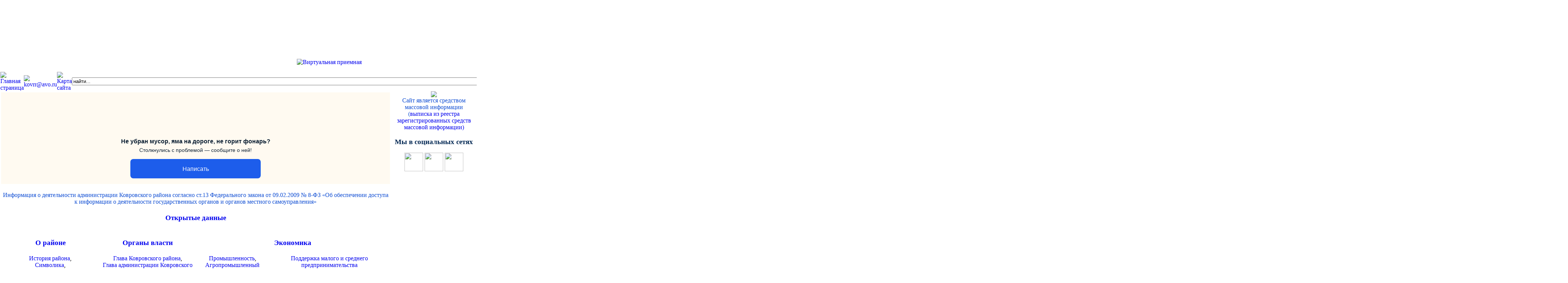

--- FILE ---
content_type: text/html; charset=utf-8
request_url: http://www.akrvo.ru/index.php?option=com_content&view=article&id=1760&Itemid=150
body_size: 59538
content:

<!DOCTYPE html PUBLIC "-//W3C//DTD XHTML 1.0 Transitional//EN" "http://www.w3.org/TR/xhtml1/DTD/xhtml1-transitional.dtd">
<html xmlns="http://www.w3.org/1999/xhtml" xml:lang="ru-ru" lang="ru-ru" >
<head>
  <meta http-equiv="content-type" content="text/html; charset=utf-8" />
  <meta name="robots" content="index, follow" />
  <meta name="keywords" content="joomla, Joomla" />
  <meta name="title" content="Нормативные документы,   регламентирующие работу с обращениями граждан   в администрации Ковровского района  " />
  <meta name="author" content="Administrator" />
  <meta name="description" content="Joomla! - the dynamic portal engine and content management system" />
  <meta name="generator" content="Joomla! 1.5 - Open Source Content Management" />
  <title>Нормативные документы,   регламентирующие работу с обращениями граждан   в администрации Ковровского района  </title>
  <link href="/templates/akrvo_main/favicon.ico" rel="shortcut icon" type="image/x-icon" />
  <link rel="stylesheet" href="http://www.akrvo.ru/plugins/content/mavikthumbnails/slimbox/css/slimbox.css" type="text/css" />
  <script type="text/javascript" src="/media/system/js/mootools.js"></script>
  <script type="text/javascript" src="/media/system/js/caption.js"></script>
  <script type="text/javascript" src="https://ajax.googleapis.com/ajax/libs/jquery/1.8/jquery.min.js"></script>
  <script type="text/javascript" src="http://www.akrvo.ru/plugins/content/mavikthumbnails/slimbox/js/slimbox.js"></script>

<meta name = "sputnik-verification" content = "xRRwuiA0V6Az2Sne"/>
<link rel="stylesheet" href="/templates/system/css/system.css" type="text/css" />
<link rel="stylesheet" href="/templates/system/css/general.css" type="text/css" />
<link rel="stylesheet" href="/templates/akrvo_main/css/template.css" type="text/css" />
<link rel="stylesheet" href="/templates/akrvo_main/css/mod_events_cal.css" type="text/css" />

<script src='https://pos.gosuslugi.ru/bin/script.min.js'></script> 
<script>Widget("https://pos.gosuslugi.ru/form", 221168)</script>

<meta charset="UTF-8">
    <meta name="viewport" content="width=device-width, initial-scale=1.0">
    <link rel="stylesheet" href="/banner-resources/banner.css">
    <title>banner pos-business</title>
    

<!-- U24 Lytebox Header Begin -->
<script type="text/javascript" language="javascript" src="http://www.akrvo.ru//plugins/system/u24/lytebox/3.22/lytebox.original.js"></script>
<link rel="stylesheet" href="http://www.akrvo.ru//plugins/system/u24/lytebox/3.22/lytebox.css" type="text/css" media="screen" />
<!-- U24 Lytebox Header End -->
</head>
<body>
<a name="up" id="up"></a>

<!--Начало Шапки-->
<TABLE width="100%" HEIGHT="245" class="header" border="0" cellspacing="0" cellpadding="0">
<div class="center" align="center">

<TR>

	<TD COLSPAN="5" WIDTH="229" HEIGHT="34" ><IMG SRC="templates/akrvo_main/images/1-1.jpg" WIDTH="229" HEIGHT="34" BORDER="0" ALT=""></TD>
	<TD colspan="4" HEIGHT="34" background="templates/akrvo_main/images/1-2.jpg">
       <TD WIDTH="230" HEIGHT="34" ><IMG SRC="templates/akrvo_main/images/1-3.jpg" WIDTH="230" HEIGHT="34" BORDER="0" ALT=""></TD>
</TR>

<TR>
	<TD COLSPAN="5" WIDTH="229" HEIGHT="74"><IMG SRC="templates/akrvo_main/images/2-1.jpg"  BORDER="0" ALT=""></TD>
	<TD colspan="4" background="templates/akrvo_main/images/2-3.jpg" align="center"><IMG SRC="templates/akrvo_main/images/2-2.jpg" WIDTH="512" HEIGHT="74" BORDER="0"  ALT="Администрация Ковровского района"></TD>
	<TD WIDTH="230" HEIGHT="74"><IMG SRC="templates/akrvo_main/images/2-4.jpg" WIDTH="230" HEIGHT="74" BORDER="0" ALT=""></TD>
</TR>

<TR>
<TD COLSPAN="5"><IMG SRC="templates/akrvo_main/images/3-1.jpg" WIDTH="229" HEIGHT="23" BORDER="0" ALT=""></TD>

<TD colspan="4" background="templates/akrvo_main/images/3-2.jpg"></TD>


<TD><IMG SRC="templates/akrvo_main/images/3-3.jpg" WIDTH="230" HEIGHT="23" BORDER="0" ALT=""></TD>
</TR>

<TR>
<TD COLSPAN="5"><IMG SRC="templates/akrvo_main/images/4-1.jpg" WIDTH="229" HEIGHT="67" BORDER="0" ALT=""></TD>
<td background="templates/akrvo_main/images/4-6.jpg"><IMG SRC="templates/akrvo_main/images/4-2.jpg" WIDTH="8" HEIGHT="67" BORDER="0" ALT=""></td>

<TD background="templates/akrvo_main/images/4-6.jpg" align="center"><a href="/index.php?option=com_content&amp;view=article&amp;id=54&amp;Itemid=150"><IMG SRC="templates/akrvo_main/images/4-3.jpg" WIDTH="172" HEIGHT="67" BORDER="0"  ALT="Виртуальная приемная"></a></TD>
<TD background="templates/akrvo_main/images/4-6.jpg" align="center"><a href="/index.php?option=com_content&amp;view=article&amp;id=47&amp;Itemid=150"><IMG SRC="templates/akrvo_main/images/4-4.jpg" WIDTH="171" HEIGHT="67" BORDER="0"  ALT="Куда обратиться, если"></a></TD>
<TD background="templates/akrvo_main/images/4-6.jpg" align="center"><a href="/index.php?option=com_content&amp;view=article&amp;id=98&amp;Itemid=150"><IMG SRC="templates/akrvo_main/images/4-5.jpg" WIDTH="170" HEIGHT="67" BORDER="0" ALT="Полезная информация"></a></TD>
<TD><IMG SRC="templates/akrvo_main/images/4-7.jpg" WIDTH="230" HEIGHT="67" BORDER="0" ALT=""></TD>
</TR>
</div>

<TR>
<TD WIDTH="44" HEIGHT="47"><IMG SRC="templates/akrvo_main/images/5-1main.jpg" WIDTH="44" HEIGHT="47" BORDER="0" ALT=""></TD>
<TD WIDTH="44" HEIGHT="47"><a href="http://akrvo.ru" target="_blank"><IMG SRC="templates/akrvo_main/images/5-2main.jpg" WIDTH="44" HEIGHT="47" BORDER="0" ALT="Главная страница"></a></TD>
<TD WIDTH="45" HEIGHT="47"><a href="mailto:kovrr@avo.ru" target="frame"><IMG SRC="templates/akrvo_main/images/5-3main.jpg" WIDTH="45" HEIGHT="47" BORDER="0" ALT="kovrr@avo.ru"></a></TD>
<TD WIDTH="45" HEIGHT="47"><a href="/index.php?option=com_xmap&amp;sitemap=1"><IMG SRC="templates/akrvo_main/images/5-4main.jpg" WIDTH="45" HEIGHT="47" BORDER="0" ALT="Карта сайта"></a></TD>
<TD WIDTH="51" HEIGHT="47"><IMG SRC="templates/akrvo_main/images/5-5main.jpg"  BORDER="0" ALT=""></TD>




<TD COLSPAN="4"><div class="center">		<form action="index.php" method="post">
	<div class="search">
		<input name="searchword" id="mod_search_searchword" maxlength="500" alt="Поиск" class="inputbox" type="text" size="500" value="найти..."  onblur="if(this.value=='') this.value='найти...';" onfocus="if(this.value=='найти...') this.value='';" />	</div>
	<input type="hidden" name="task"   value="search" />
	<input type="hidden" name="option" value="com_search" />
	<input type="hidden" name="Itemid" value="150" />
</form></div>
</TD>
<TD WIDTH="230" background="templates/akrvo_main/images/5-6.jpg"></TD>
</TR>
</table>







<table border="0" cellspacing="0" cellpadding="0">
<tr>

<td valign="top">
						<div id="maincolumn">
						<div id="maincolumn_full">
															<table class="nopad user1user2">
									<tr valign="top">
																					<td>
														<div class="moduletable_menu">
					<div align="center">

<script src='https://pos.gosuslugi.ru/bin/script.min.js'></script> 
<style>
#js-show-iframe-wrapper{position:relative;display:flex;align-items:center;justify-content:center;width:100%;min-width:293px;max-width:100%;background:linear-gradient(138.4deg,#38bafe 26.49%,#2d73bc 79.45%);color:#fff;cursor:pointer}#js-show-iframe-wrapper .pos-banner-fluid *{box-sizing:border-box}#js-show-iframe-wrapper .pos-banner-fluid .pos-banner-btn_2{display:block;width:240px;min-height:56px;font-size:18px;line-height:24px;cursor:pointer;background:#0d4cd3;color:#fff;border:none;border-radius:8px;outline:0}#js-show-iframe-wrapper .pos-banner-fluid .pos-banner-btn_2:hover{background:#1d5deb}#js-show-iframe-wrapper .pos-banner-fluid .pos-banner-btn_2:focus{background:#2a63ad}#js-show-iframe-wrapper .pos-banner-fluid .pos-banner-btn_2:active{background:#2a63ad}@-webkit-keyframes fadeInFromNone{0%{display:none;opacity:0}1%{display:block;opacity:0}100%{display:block;opacity:1}}@keyframes fadeInFromNone{0%{display:none;opacity:0}1%{display:block;opacity:0}100%{display:block;opacity:1}}@font-face{font-family:LatoWebLight;src:url(https://pos.gosuslugi.ru/bin/fonts/Lato/fonts/Lato-Light.woff2) format("woff2"),url(https://pos.gosuslugi.ru/bin/fonts/Lato/fonts/Lato-Light.woff) format("woff"),url(https://pos.gosuslugi.ru/bin/fonts/Lato/fonts/Lato-Light.ttf) format("truetype");font-style:normal;font-weight:400}@font-face{font-family:LatoWeb;src:url(https://pos.gosuslugi.ru/bin/fonts/Lato/fonts/Lato-Regular.woff2) format("woff2"),url(https://pos.gosuslugi.ru/bin/fonts/Lato/fonts/Lato-Regular.woff) format("woff"),url(https://pos.gosuslugi.ru/bin/fonts/Lato/fonts/Lato-Regular.ttf) format("truetype");font-style:normal;font-weight:400}@font-face{font-family:LatoWebBold;src:url(https://pos.gosuslugi.ru/bin/fonts/Lato/fonts/Lato-Bold.woff2) format("woff2"),url(https://pos.gosuslugi.ru/bin/fonts/Lato/fonts/Lato-Bold.woff) format("woff"),url(https://pos.gosuslugi.ru/bin/fonts/Lato/fonts/Lato-Bold.ttf) format("truetype");font-style:normal;font-weight:400}@font-face{font-family:RobotoWebLight;src:url(https://pos.gosuslugi.ru/bin/fonts/Roboto/Roboto-Light.woff2) format("woff2"),url(https://pos.gosuslugi.ru/bin/fonts/Roboto/Roboto-Light.woff) format("woff"),url(https://pos.gosuslugi.ru/bin/fonts/Roboto/Roboto-Light.ttf) format("truetype");font-style:normal;font-weight:400}@font-face{font-family:RobotoWebRegular;src:url(https://pos.gosuslugi.ru/bin/fonts/Roboto/Roboto-Regular.woff2) format("woff2"),url(https://pos.gosuslugi.ru/bin/fonts/Roboto/Roboto-Regular.woff) format("woff"),url(https://pos.gosuslugi.ru/bin/fonts/Roboto/Roboto-Regular.ttf) format("truetype");font-style:normal;font-weight:400}@font-face{font-family:RobotoWebBold;src:url(https://pos.gosuslugi.ru/bin/fonts/Roboto/Roboto-Bold.woff2) format("woff2"),url(https://pos.gosuslugi.ru/bin/fonts/Roboto/Roboto-Bold.woff) format("woff"),url(https://pos.gosuslugi.ru/bin/fonts/Roboto/Roboto-Bold.ttf) format("truetype");font-style:normal;font-weight:400}@font-face{font-family:ScadaWebRegular;src:url(https://pos.gosuslugi.ru/bin/fonts/Scada/Scada-Regular.woff2) format("woff2"),url(https://pos.gosuslugi.ru/bin/fonts/Scada/Scada-Regular.woff) format("woff"),url(https://pos.gosuslugi.ru/bin/fonts/Scada/Scada-Regular.ttf) format("truetype");font-style:normal;font-weight:400}@font-face{font-family:ScadaWebBold;src:url(https://pos.gosuslugi.ru/bin/fonts/Scada/Scada-Bold.woff2) format("woff2"),url(https://pos.gosuslugi.ru/bin/fonts/Scada/Scada-Bold.woff) format("woff"),url(https://pos.gosuslugi.ru/bin/fonts/Scada/Scada-Bold.ttf) format("truetype");font-style:normal;font-weight:400}
</style>

<style>
#js-show-iframe-wrapper{background:#fffaf1}#js-show-iframe-wrapper .pos-banner-fluid .pos-banner-btn_2{width:var(--pos-banner-fluid-3__button-width);min-height:var(--pos-banner-fluid-3__button-min-height);background:#1d5deb;font-size:var(--pos-banner-fluid-3__button-font-size);font-family:RobotoWeb,sans-serif;font-weight:400;padding:0;line-height:1.2}#js-show-iframe-wrapper .bf-3{position:relative;display:grid;grid-template-columns:var(--pos-banner-fluid-3__grid-template-columns);grid-template-rows:var(--pos-banner-fluid-3__grid-template-rows);width:100%;max-width:var(--pos-banner-fluid-3__max-width);box-sizing:border-box}#js-show-iframe-wrapper .bf-3__decor{background:var(--pos-banner-fluid-3__bg-url) var(--pos-banner-fluid-3__bg-position) no-repeat;background-size:var(--pos-banner-fluid-3__bg-size)}#js-show-iframe-wrapper .bf-3__content{display:flex;align-items:center;flex-direction:var(--pos-banner-fluid-3__content-flex-direction);padding:var(--pos-banner-fluid-3__content-padding)}#js-show-iframe-wrapper .bf-3__description{display:flex;flex-direction:column;margin:var(--pos-banner-fluid-3__description-margin)}#js-show-iframe-wrapper .bf-3__text{margin:var(--pos-banner-fluid-3__text-margin);font-size:var(--pos-banner-fluid-3__text-font-size);line-height:1.2;font-family:ScadaWeb,sans-serif;font-weight:700;color:#0b1f33}#js-show-iframe-wrapper .bf-3__text_small{margin-bottom:0;font-size:var(--pos-banner-fluid-3__text-small-size);line-height:1.2;font-family:RobotoWeb,sans-serif;font-weight:400}#js-show-iframe-wrapper .bf-3__btn-wrap{width:var(--pos-banner-fluid-3__button-wrap-width);max-width:var(--pos-banner-fluid-3__button-wrap-max-width)}
</style >
<div id='js-show-iframe-wrapper'>
  <div class='pos-banner-fluid bf-3'>
    <div class='bf-3__decor'></div >

    <div class='bf-3__content'>

      <div class='bf-3__description'>
          <span class='bf-3__text'>
            Не убран мусор, яма на дороге, не горит фонарь?
          </span >
        <span class='bf-3__text bf-3__text_small'>
            Столкнулись с проблемой&nbsp;— сообщите о ней!
          </span >
      </div >

      <div class='bf-3__btn-wrap'>
        <!-- pos-banner-btn_2 не удалять; другие классы не добавлять -->
        <button
          class='pos-banner-btn_2'
          type='button'
        >Написать
        </button >
      </div >

    </div >

  </div >
</div >
<script>

(function(){
  "use strict";function ownKeys(e,t){var n=Object.keys(e);if(Object.getOwnPropertySymbols){var r=Object.getOwnPropertySymbols(e);if(t)r=r.filter(function(t){return Object.getOwnPropertyDescriptor(e,t).enumerable});n.push.apply(n,r)}return n}function _objectSpread(e){for(var t=1;t<arguments.length;t++){var n=null!=arguments[t]?arguments[t]:{};if(t%2)ownKeys(Object(n),true).forEach(function(t){_defineProperty(e,t,n[t])});else if(Object.getOwnPropertyDescriptors)Object.defineProperties(e,Object.getOwnPropertyDescriptors(n));else ownKeys(Object(n)).forEach(function(t){Object.defineProperty(e,t,Object.getOwnPropertyDescriptor(n,t))})}return e}function _defineProperty(e,t,n){if(t in e)Object.defineProperty(e,t,{value:n,enumerable:true,configurable:true,writable:true});else e[t]=n;return e}var POS_PREFIX_3="--pos-banner-fluid-3__",posOptionsInitialBanner3={"grid-template-columns":"100%","grid-template-rows":"110px auto","max-width":"100%","description-margin":"0 0 16px 0","text-font-size":"16px","text-small-size":"14px","text-margin":"0 0 6px 0","button-font-size":"16px","button-width":"100%","button-min-height":"52px","button-wrap-width":"100%","button-wrap-max-width":"350px","bg-url":"url('https://pos.gosuslugi.ru/bin/banner-fluid/3/banner-fluid-bg-3-small.svg')","bg-size":"contain","bg-position":"center","content-padding":"12px 20px 15px 20px","content-flex-direction":"column"},setStyles=function(e,t){var n=arguments.length>2&&void 0!==arguments[2]?arguments[2]:POS_PREFIX_3;Object.keys(e).forEach(function(r){t.style.setProperty(n+r,e[r])})},removeStyles=function(e,t){var n=arguments.length>2&&void 0!==arguments[2]?arguments[2]:POS_PREFIX_3;Object.keys(e).forEach(function(e){t.style.removeProperty(n+e)})};function changePosBannerOnResize(){var e=document.documentElement,t=_objectSpread({},posOptionsInitialBanner3),n=document.getElementById("js-show-iframe-wrapper"),r=n?n.offsetWidth:document.body.offsetWidth;if(r>623)t["grid-template-columns"]="205px 1fr",t["grid-template-rows"]="100%",t["max-width"]="720px",t["bg-size"]="cover",t["bg-position"]="right center",t["content-padding"]="14px 17px 14px 18px",t["content-flex-direction"]="row",t["description-margin"]="0 23px 0 0",t["text-margin"]="0 0 8px 0",t["button-width"]="152px",t["button-wrap-width"]="auto",t["button-wrap-max-width"]="auto";if(r>965)t["grid-template-columns"]="302px 1fr",t["max-width"]="965px",t["content-padding"]="32px 38px 32px 54px",t["description-margin"]="0 34px 0 0",t["text-font-size"]="20px",t["text-small-size"]="16px",t["button-width"]="152px",t["button-min-height"]="52px";setStyles(t,e)}changePosBannerOnResize(),window.addEventListener("resize",changePosBannerOnResize),window.onunload=function(){var e=document.documentElement,t=_objectSpread({},posOptionsInitialBanner3);window.removeEventListener("resize",changePosBannerOnResize),removeStyles(t,e)};
})()
</script>
<script>Widget("https://pos.gosuslugi.ru/form", 221168)</script>



</div>

<table style="width: 100%;" border="0">
<tbody>
<tr align="center">
<td colspan="4">
<br/>
<a href="/index.php?option=com_content&amp;view=article&amp;id=372&amp;Itemid=150"><font color="#0d4cd3">Информация о деятельности администрации Ковровского района согласно ст.13 Федерального закона от 09.02.2009 № 8-ФЗ «Об обеспечении доступа к информации о деятельности государственных органов и органов местного самоуправления»</font></a></td>
</tr>
<tr align="center" valign="middle">
<td colspan="4">
<h3><a href="/index.php?option=com_content&amp;view=article&amp;id=2893&amp;Itemid=150">Открытые данные</a></h3>
</td>
</tr>
<tr>
<td></td>
<td></td>
<td></td>
<td></td>
</tr>
<tr align="center" valign="middle">
<td>
<h3><a href="/index.php?option=com_content&amp;view=article&amp;id=1&amp;Itemid=150">О районе</a></h3>
</td>
<td width="25%" align="center" valign="middle">
<h3><a href="/index.php?option=com_content&amp;view=article&amp;id=51&amp;Itemid=150">Органы власти</a></h3>
</td>
<td colspan="2" width="50%">
<h3><a href="/index.php?option=com_content&amp;view=article&amp;id=111&amp;Itemid=150">Экономика</a></h3>
</td>
</tr>
<tr align="center" valign="top">
<td><a href="/index.php?option=com_content&amp;view=article&amp;id=11&amp;Itemid=150">История района</a>,  <br /> <a href="/index.php?option=com_content&amp;view=article&amp;id=2&amp;Itemid=150">Символика</a>,  

<br /><a href="/index.php?option=com_content&amp;view=article&amp;id=22101&amp;Itemid=150">Герои Советского Союза, Герои Социалистического труда</a>,

<br /><a href="/index.php?option=com_content&amp;view=article&amp;id=6214&amp;Itemid=150">Экологическая характеристика и природопользование</a>,  
<br /> <a href="/index.php?option=com_content&amp;view=article&amp;id=79&amp;Itemid=150">Достопримечательности</a></td>
<td><a href="/index.php?option=com_content&amp;view=article&amp;id=5668&amp;Itemid=150">Глава Ковровского района</a>,
<br /> <a href="/index.php?option=com_content&amp;view=article&amp;id=12&amp;Itemid=150">Глава администрации Ковровского района</a>,   
<br /><a href="/index.php?option=com_content&amp;view=article&amp;id=13&amp;Itemid=150">Структурные подразделения</a>,  
<br /> <a href="/index.php?option=com_content&amp;view=article&amp;id=411&amp;Itemid=150">Совет народных депутатов</a>,  
<br /><a href="/index.php?option=com_content&amp;view=article&amp;id=31&amp;Itemid=150">Муниципальные предприятия и учреждения</a>,  
<br /> <a href="/index.php?option=com_content&amp;view=article&amp;id=100&amp;Itemid=150">Сельские и городские поселения</a>
<br /> <a href="/index.php?option=com_content&amp;view=article&amp;id=34709&amp;Itemid=150">Общественная палата Ковровского района</a></td>
<td><a href="/index.php?option=com_content&amp;view=article&amp;id=112&amp;Itemid=150">Промышленность</a>,  
<br /> <a href="/index.php?option=com_content&amp;view=article&amp;id=32&amp;Itemid=150">Агропромышленный комплекс</a>,  
<br /> <a href="/index.php?option=com_content&amp;view=article&amp;id=115&amp;Itemid=150"> Строительный комплекс</a>,  
<br /> <a href="/index.php?option=com_content&amp;view=article&amp;id=33&amp;Itemid=150">ЖКХ</a>,  
<br /> <a href="/index.php?option=com_content&amp;view=article&amp;id=90&amp;Itemid=150">Дорожное хозяйство</a>,  
<br /> <a href="/index.php?option=com_content&amp;view=article&amp;id=11549&amp;Itemid=150">Транспорт</a>, 
<br /> <a href="/index.php?option=com_content&amp;view=article&amp;id=97&amp;Itemid=150">Газификация</a>,</td>
<td>
<a href="/index.php?option=com_content&amp;view=article&amp;id=165&amp;Itemid=150">Поддержка малого и среднего предпринимательства</a>
<br /> <a href="/index.php?option=com_content&amp;view=article&amp;id=35&amp;Itemid=150">Потребительский рынок</a>  
<br /> <a href="/index.php?option=com_content&amp;view=article&amp;id=37&amp;Itemid=150">Доступное жилье</a>  
<br /> <a href="/index.php?option=com_content&amp;view=article&amp;id=113&amp;Itemid=150">Поддержка инвестора</a>  
<br /> <a href="/index.php?option=com_content&amp;view=article&amp;id=114&amp;Itemid=150">Предприятия района</a> 
<br /> <a href="/index.php?option=com_content&amp;view=article&amp;id=1499&amp;Itemid=150">Стратегия развития района </a> 
<br /> <a href="/index.php?option=com_content&amp;view=article&amp;id=2510&amp;Itemid=150">Градостроительная деятельность</a></td>
</tr>
<tr>
<td></td>
<td></td>
<td></td>
<td></td>
</tr>
<tr align="center" valign="middle">
<td>
<h3><a href="/index.php?option=com_content&amp;view=article&amp;id=61&amp;Itemid=150">Культура,<br /> молодежная политика,<br /> туризм</a></h3>
</td>
<td>
<h3><a href="/index.php?option=com_content&amp;view=article&amp;id=340&amp;Itemid=150">Образование</a></h3>
<!-- <br /><a href="http://obrkovrr.ru/mat-367.html">Горячая линия по организации начала нового 2024-2025 учебного года</a> --> </td>
<td>
<h3><a href="/index.php?option=com_content&amp;view=article&amp;id=69&amp;Itemid=150">Здравоохранение</a></h3>
<a href="/index.php?option=com_content&amp;view=article&amp;id=70&amp;Itemid=150">Учреждения здравоохранения</a><br />
<a href="/index.php?option=com_content&amp;view=article&amp;id=35160&amp;Itemid=150">Доступная среда</a><br /></td>
<td>
<h3><a href="/index.php?option=com_content&amp;view=article&amp;id=66&amp;Itemid=150">Спорт </a></h3>
<a href="/index.php?option=com_content&amp;view=article&amp;id=68&amp;Itemid=150">Спортивные учреждения</a></td>
</tr>
</tbody>
</table>
<p> </p>
<table style="width: 100%;" border="0">
<tbody>
<tr>
<td width="25%" align="center" valign="middle">
<h3><a href="/images/stories/plan/plan.pdf" target="_blank">Мероприятия</a></h3>
</td>
<td align="center">
<h3><a href="/index.php?option=com_content&amp;view=article&amp;id=2273&amp;Itemid=150">Официальные документы</a></h3>
<h3><a href="/index.php?option=com_content&amp;view=article&amp;id=23414&amp;Itemid=150">Официальные документы сельских и городского поселения</a></h3>
</td>
<td width="25%" align="center" valign="middle">
<h3><a href="/index.php?option=com_content&amp;view=article&amp;id=4165&amp;Itemid=150">Муниципальные закупки</a></h3>
<h3><a href="/index.php?option=com_content&amp;view=article&amp;id=27048&amp;Itemid=150">Муниципальный контроль</a></h3>
</td>
</tr>
<tr>
<td></td>
<td align="center"><a href="/images/stories/ustav_04.docx">Устав Ковровского района Владимирской области</a> <br /><a href="/index.php?option=com_content&amp;view=article&amp;id=15267&amp;Itemid=150">Официальный информационный бюллетень "Вестник Ковровского района"<br />(сетевое издание)</a></td>
<td></td>
</tr>
<tr>
<td align="center">
<h3><a href="/index.php?option=com_content&amp;view=article&amp;id=8877&amp;Itemid=150">Антитеррористическая комиссия</a></h3>
<h3><a href="/index.php?option=com_content&amp;view=article&amp;id=11229&amp;Itemid=150">Антинаркотическая комиссия</a></h3>
</td>
<td align="center"><a href="/index.php?option=com_content&amp;view=article&amp;id=370&amp;Itemid=150">Проекты нормативно-правовых актов</a></td>
<td width="25%" align="center" valign="middle">
<h3><a href="/index.php?option=com_content&amp;view=article&amp;id=1212&amp;Itemid=150">Муниципальные услуги</a></h3>
</td>
</tr>
<tr>
<td></td>
<td align="center"></td>
<td></td>
</tr>
<tr>
<td align="center">
<h3><a href="/index.php?option=com_content&amp;view=article&amp;id=269&amp;Itemid=150">Гражданская оборона,<br />защита населения от ЧС</a></h3>
<p style="text-align: center;"><a href="/index.php?option=com_content&amp;view=article&amp;id=3307&amp;Itemid=150">Оперативная информация для населения!</a></p>
</td>
<td align="center">
<h3><a href="/index.php?option=com_content&amp;view=article&amp;id=902&amp;Itemid=150">Земля, имущество, реклама, концессия </a></h3>
<br />
<h3><a href="/index.php?option=com_content&amp;view=article&amp;id=46&amp;Itemid=150">Программы</a></h3>
</td>
<td width="25%" align="center" valign="middle">
<h3><a href="/index.php?option=com_content&amp;view=article&amp;id=643&amp;Itemid=150">Муниципальные задания</a></h3>
</br>
<h3><a href="/index.php?option=com_content&amp;view=article&amp;id=26827&amp;Itemid=150">Целевое обучение</a></h3>
</td>
</tr>
</tbody>
</table>		</div>
	
											</td>
										
																													</tr>
								</table>


<!-- <div class="para" style="margin-bottom: 12px;">
<p align="right"><a href="/index.php?option=com_content&amp;view=article&amp;id=26827&amp;Itemid=150" target="blank" style="font-size: 1.6em;color: #135cae;float: left;">Целевое обучение</a>
<p align="right"><a href="/index.php?option=com_content&amp;view=article&amp;id=0&amp;Itemid=150" target="blank" style="font-size: 1.6em;color: #135cae;">Противодействие коррупции</a>
</div> -->


<!--
<TABLE width="100%" border="0" cellspacing="0" cellpadding="0">
<TR>
	<TD WIDTH="200px" HEIGHT="117px"><IMG SRC="templates/akrvo_main/imagesc/ves.png" WIDTH="200px" HEIGHT="117px" BORDER="0" ALT=""></TD>
	
</TR>
</TABLE>

  -->






<TABLE width="100%" border="0" cellspacing="0" cellpadding="0">
<TR>
	<TD WIDTH="32" HEIGHT="36"><IMG SRC="templates/akrvo_main/imagesc/1.jpg" WIDTH="32" HEIGHT="36" BORDER="0" ALT=""></TD>
	<TD width="67%" background="templates/akrvo_main/imagesc/3.jpg" align="center"><IMG SRC="templates/akrvo_main/imagesc/2.jpg" WIDTH="169" HEIGHT="36" BORDER="0" ALT=""></TD>
	<TD width="33%"  background="templates/akrvo_main/imagesc/3.jpg" align="center"><IMG SRC="templates/akrvo_main/imagesc/4.jpg" WIDTH="156" HEIGHT="36" BORDER="0" ALT=""></TD>
	<td WIDTH="36" HEIGHT="36"><IMG SRC="templates/akrvo_main/imagesc/5.jpg" WIDTH="36" HEIGHT="36" BORDER="0" ALT=""></td>
</TR>
</TABLE>
<table border="0" class="user4"><tr valign="top"><td>

								<!--<div id="maindivider"></div>
								<div>&nbsp;</div>-->
							
							
										
<table class="contentpaneopen">

<tr>
	<td valign="top" class="createdate">
		02.05.2012 07:57	</td>
</tr>


<tr>
<td valign="top">
<h3>Нормативные документы, </br>
регламентирующие работу с обращениями граждан </br>
в администрации Ковровского района</h3>
<div align="justify">
<p>1. <a href="/index.php?option=com_content&amp;view=article&amp;id=1761&amp;Itemid=150">Федеральный закон от 2 мая 2006 года № 59-ФЗ «О порядке рассмотрения обращений граждан Российской Федерации» (в редакции федеральных законов от 29.06.2010 № 126-ФЗ и от 27.07.2010 № 227-ФЗ).</a>
<p>2. <a href="/index.php?option=com_content&amp;view=article&amp;id=1762&amp;Itemid=150">Федеральный закон от 11.07.2011 № 199-ФЗ «О внесении изменений в Кодекс Российской Федерации об административных правонарушений» (в редакции Федерального закона от 11.07.2011 « 199-ФЗ»).</a>
<p>3. <a href="/index.php?option=com_content&amp;view=article&amp;id=1763&amp;Itemid=150">Федеральный закон от 27 июля 2006 года № 152-ФЗ «О персональных данных» (в редакции Федерального закона от 25.07.2011 № 261-ФЗ»).</a>
<p>4. <a href="/index.php?option=com_content&amp;view=article&amp;id=1764&amp;Itemid=150">Федеральный закон от 09.02.2009 № 8-ФЗ «Об обеспечении доступа к информации о деятельности государственных органов и органов местного самоуправления».</a>
<p>5. <a href="/images/stories/2024/221.pdf" target="blank">Постановление администрации Ковровского района от 04.06.2020г. №221 "Об утверждении инструкции по работе с документами в администрации Ковровского района"</a>



</div></td>
</tr>

<tr>
	<td class="modifydate">
		Обновлено 27.09.2024 10:10	</td>
</tr>
</table>
<span class="article_separator">&nbsp;</span>

										<!-- Архив событий-->

</td><td class="article_column column_separator">

<!--Новое на сайте-->

</td></tr></table>
										
									
</td><td class="rbok" WIDTH="230" valign="top" background="templates/akrvo_main/images/bok.jpg">
																	
													<div class="moduletable">
					<div style="text-align: center;">
<a href="http://www.akrvo.ru/?template=accessibility"> <img src="/images/blind.png" width="200px" border="0"/></a></div>		</div>
			<div class="moduletable">
					<div style="text-align: center;">

<font color="#0d4cd3">Сайт является средством массовой информации</br>
(<a href="/images/stories/smi.pdf" target="_blank">выписка из реестра зарегистрированных средств массовой информации)</a></font>
</div>		</div>
			<div class="moduletable">
					<div style="text-align: center;">

<h3><font color="#012753">Мы в социальных сетях</font></h3>

<a href="https://vk.com/club196982993"><img src="/images/vk.png" width="50px" height="50px" border="0" /></a>

<a href="https://ok.ru/group57774340374623"><img src="/images/ok.png" width="50px" height="50px" border="0" /></a>

<a href="https://www.youtube.com/channel/UCrvGgJqXf9Qo-K-FKTkm0FQ"><img src="/images/you.png" width="50px" height="50px" border="0" /></a>

</div>		</div>
			<div class="moduletable">
					<div align="center">
<iframe id="widgetPosId" src="https://pos.gosuslugi.ru/og/widgets/view?type=[10,20,30,40,50,80,90,100,110]&amp;fontFamily=Arial&amp;maxPage=5&amp;maxElement=5&amp;updateFrequency=2000&amp;widgetTheme=0&amp;widgetFrameStyle=vertical&amp;level=20&amp;region_id=17&amp;startTitleColor=000000&amp;startTextColor=666666&amp;startTextBtnColor=FFFFFF&amp;startBtnBgColor=0063B0&amp;widgetBorderColor=e3e8ee&amp;widgetBorderOldPageColor=e3e8ee&amp;logoColor=ffffff&amp;phoneHeaderColor=0B40B3&amp;fillSvgHeadColor=ffffff&amp;backgroundColor=ffffff&amp;typeBgColor=F2F8FC&amp;selectColor=2c8ecc&amp;hoverSelectColor=116ca6&amp;itemColor=354052&amp;hoverItemColor=2c8ecc&amp;backgroundItemColor=f9f9fa&amp;paginationColor=000000&amp;backgroundPaginationColor=2862AC&amp;hoverPaginationColor=2862AC&amp;deviderColor=e3e8ee&amp;logoFs=16&amp;selectFs=20&amp;itemFs=14&amp;paginationFs=15&amp;widgetBorderFs=1&amp;startTitleFs=38&amp;startTextFs=18&amp;startTextBtnFs=16&amp;orgActivity=" width="200px" height="577px" style="border:none"></iframe>
</div>		</div>
			<div class="moduletable">
					<style type="text/css">  
.ramka_nko { 
border: 1px solid #b1b0b0;  
width:200px; 
} 
</style>

<div style="text-align: center;">
<a href="https://komissariat.avo.ru/sluzba-po-kontraktu-v-vooruzennyh-silah-rossijskoj-federacii" target="blank"> 
<img class="ramka_nko" src="/images/stories/2023_05/16na9.jpg" width="200px" height="125px"  border="0" /></a></div>		</div>
			<div class="moduletable">
					<style type="text/css">   
.ramka_gaz { 
border: 1px solid #b1b0b0;  
width:200px; 

}
</style>

<div style="text-align: center;">
<a href="https://opros.avo.ru" target="blank"> 
<img class="ramka_gaz" src="/images/stories/2024/oprosiavo1.png" width="200px" border="0" /></a></div>		</div>
			<div class="moduletable">
					<div style="text-align: center;">
<a href="/index.php?option=com_content&view=article&id=35336"><img src="/images/stories/upoln/upoln1.png" width="200px"></a></div>		</div>
			<div class="moduletable">
					<style type="text/css">   
.ramka_vestnik { 
border: 1px solid #b1b0b0;  
width:200px; 

}
</style>

<div style="text-align: center;">
<a href="https://gkovo.ru/" target="_blank"> 
<img class="ramka_vestnik" src="/images/stories/gkovo_ru.png" width="200px" border="0" /></a></div>		</div>
			<div class="moduletable">
					<style type="text/css">   
.ramka_gaz { 
border: 1px solid #b1b0b0;  
width:200px; 

}
</style>

<div style="text-align: center;">
<a href="/index.php?option=com_content&amp;view=article&amp;id=29378&amp;Itemid=150">
<img class="ramka_gaz" src="/images/stories/2022_13/ub.png" width="200px" border="0" /></a></div>		</div>
			<div class="moduletable">
					<style type="text/css">   
.ramka_gaz { 
border: 1px solid #b1b0b0;  
width:200px; 

}
</style>

<div style="text-align: center;">
<a href="https://apps.rustore.ru/app/ru.gosuslugi.pos" target="blank">
<img class="ramka_gaz" src="/images/stories/2024/34346546.jpg" width="200px" border="0" /></a></div>		</div>
			<div class="moduletable">
					<style type="text/css">   
.ramka_gaz { 
border: 1px solid #b1b0b0;  
width:200px; 

}
</style>

<div style="text-align: center;">
<a href="/index.php?option=com_content&amp;view=article&amp;id=29319&amp;Itemid=150"> 
<img class="ramka_gaz" src="/images/stories/2022_13/mszu.png" width="200px" border="0" /></a></div>		</div>
			<div class="moduletable">
					<style type="text/css">   
.ramka_vestnik { 
border: 1px solid #b1b0b0;  
width:200px; 

}
</style>

<div style="text-align: center;">
<a href="/index.php?option=com_content&amp;view=article&amp;id=15267&amp;Itemid=150"> 
<img class="ramka_vestnik" src="/images/stories/vestnik.jpg" width="200px" border="0" /></a></div>		</div>
			<div class="moduletable">
					<style type="text/css">   
.ramka_gaz { 
border: 1px solid #b1b0b0;  
width:200px; 

}
</style>

<div style="text-align: center;">
<a href="/index.php?option=com_content&amp;view=article&amp;id=97&amp;Itemid=150"> 
<img class="ramka_gaz" src="/images/gaz.jpg" width="200px" border="0" /></a></div>		</div>
			<div class="moduletable">
					<style type="text/css">   
.ramka_vestnik { 
border: 1px solid #b1b0b0;  
width:200px; 

}
</style>

<div style="text-align: center;">
<a href="/index.php?option=com_content&amp;view=article&amp;id=28668&amp;Itemid=150"> 
<img class="ramka_vestnik" src="/images/stories/urpom.png" width="200px" border="0" /></a></div>		</div>
			<div class="moduletable">
					<style type="text/css">  
.ramka_mi { 
border: 1px solid #b1b0b0;  
width:200px; 
} 
</style>

<div style="text-align: center;">
<a href="https://gossluzhba.gov.ru/" target="_blank"> 
<img class="ramka_mi" src="/images/stories/dgfh.jpg" width="200px" height="98px"  border="0" /></a></div>		</div>
			<div class="moduletable">
					<style>  .ramka_biznes { 
border: 1px solid #b1b0b0;   width:200px;   
} </style>
<div style="text-align: center;"><a href="https://мойбизнес-33.рф" target="_blank"> <img class="ramka_biznes" src="/images/stories/biznes.jpg" border="0" width="200px" /></a></div>		</div>
			<div class="moduletable">
					<style type="text/css">   
.ramka_korona_00 { 
border: 1px solid #b1b0b0;  
width:200px; 

}
</style>

<div style="text-align: center;">
<a href="/index.php?option=com_content&view=article&id=34362"> 
<img class="ramka_korona_00" src="/images/stories/korona000.jpg" width="200px" border="0" /></a></div>		</div>
			<div class="moduletable">
					<style type="text/css">   
.ramka_vakansii { 
border: 1px solid #b1b0b0;  
width:200px; 

}
</style>

<div style="text-align: center;">
<a href="/index.php?option=com_content&amp;view=article&amp;id=24440&amp;Itemid=150"> 
<img class="ramka_vakansii" src="/images/stories/vakansii.jpg" width="200px" border="0" /></a></div>		</div>
			<div class="moduletable">
					<style type="text/css">   
.ramka_dorogi { 
border: 1px solid #b1b0b0;  
width:200px; 

}
</style>

<div style="text-align: center;">
<a href="/index.php?option=com_content&amp;view=article&amp;id=25546&amp;Itemid=150"> 
<img class="ramka_dorogi" src="/images/stories/dorogi_2.jpg" width="200px" border="0" /></a></div>		</div>
			<div class="moduletable">
					<style type="text/css">   
.ramka_pismo { 
border: 1px solid #b1b0b0;  
width:200px; 

}
</style>

<div style="text-align: center;">
<a href="/index.php?option=com_content&amp;view=article&amp;id=26688&amp;Itemid=150"> 
<img class="ramka_pismo" src="/images/stories/pismo.jpg" width="200px" border="0" /></a></div>		</div>
			<div class="moduletable">
					<style type="text/css">   
.ramka_gosuslugi {
border: 1px solid #b1b0b0; 
width:200px; 
}

</style>

<div align="center">
<a href="/index.php?option=com_content&amp;view=article&amp;id=24454&amp;Itemid=150">
<img src="/images/stories/gosuslugi_00.jpg" width="200px" class="ramka_gosuslugi" border="0" /></a></div>		</div>
			<div class="moduletable">
					<style type="text/css">   
.ramka_uk { 
border: 1px solid #b1b0b0;  
width:200px; 
height:100px;
}
</style>

<div style="text-align: center;">
<a href="/index.php?option=com_content&amp;view=article&amp;id=17979&amp;Itemid=150"> 
<img class="ramka_uk" src="/images/stories/naz_proekt.jpg" width="200px" height="100px" border="0" /></a></div>		</div>
			<div class="moduletable">
					<style type="text/css">   
.ramka_pochetnye { 
border: 1px solid #b1b0b0;  
width:200px; 
height:100px;
}
</style>

<div style="text-align: center;">
<a href="/index.php?option=com_content&amp;view=article&amp;id=3761&amp;Itemid=150"> 
<img class="ramka_pochetnye" src="/images/stories/pochetnye.jpg" width="200px" height="100px" border="0" /></a></div>		</div>
			<div class="moduletable">
					<style>  .ramka_dep_yustitsij { 
border: 1px solid #b1b0b0;   width:200px;   
} </style>
<div style="text-align: center;"><a href="/index.php?option=com_content&amp;view=article&amp;id=28616&amp;Itemid=150"> <img class="ramka_dep_yustitsij" src="/images/stories/dep_yustitsij.jpg" border="0" width="200px" /></a></div>		</div>
			<div class="moduletable">
					<style type="text/css">  

.ramka8 {

border: 1px solid #b1b0b0; 

}

</style>

<div align="center"><a href="http://opros.avo.ru" target="_blank">
<img src="/images/stories/opros.jpg" class="ramka8" width="200px" HEIGHT="74px"   border="0" /></a></div>		</div>
			<div class="moduletable">
					<style type="text/css">  
.ramka_golosovanie { 
border: 1px solid #b1b0b0;  
width:200px; 
height:100px;
} 
</style>

<div style="text-align: center;">
<a href="/index.php?option=com_content&amp;view=article&amp;id=1922&amp;Itemid=150"> 
<img class="ramka_golosovanie" src="/images/stories/Opros/opros.jpg" width="200px" height="100px" border="0" /></a></div>		</div>
			<div class="moduletable">
					<style type="text/css">   
.ramka_obr { 
border: 1px solid #b1b0b0;  
width:200px; 
height:100px;
}
</style>

<div align="center">
<a href="/index.php?option=com_content&amp;view=article&amp;id=325&amp;Itemid=150">
<img src="/images/stories/Obr/obrashenie_01.jpg" class="ramka_obr" width="200px" height="100px" border="0" /></a> </div>		</div>
			<div class="moduletable">
					<style type="text/css">   
.ramka_afisha { 
border: 1px solid #b1b0b0;  
width:200px; 
height:80px;
}
</style>

<div style="text-align: center;">
<a href="https://culture.avo.ru/afisha" target="_blank"> 
<img class="ramka_afisha" src="/images/stories/afisha.jpg" width="200px" height="80px" border="0" /></a></div>		</div>
			<div class="moduletable">
					<style type="text/css">  
.ramka_blagodarim { 
border: 1px solid #b1b0b0;  
width:200px; 
} 
</style>

<div style="text-align: center;">
<a href="/index.php?option=com_content&amp;view=article&amp;id=8838&amp;Itemid=150"> 
<img class="ramka_blagodarim" src="/images/stories/blagodarim/blagodarim.jpg" width="200px" height="133px"  border="0" /></a></div>		</div>
			<div class="moduletable">
					<!--     .ramka_vlad {  border: 1px solid #b1b0b0;   width:200px;   height:141px;  }  -->
<div style="text-align: center;"><a href="/index.php?option=com_content&amp;view=article&amp;id=26243&amp;Itemid=150" target="_blank"> <img class="ramka_vlad" src="/images/stories/stat_00.jpg" border="0" width="200px" height="141px" /></a></div>		</div>
			<div class="moduletable">
					<style type="text/css">  

.ramka_mun_sl {
border: 1px solid #b1b0b0; 
width:200px; 
height:100px;
}

</style>

<div align="center">
<a href="/index.php?option=com_content&amp;view=article&amp;id=232&amp;Itemid=150">
<img src="/images/stories/mun_slugba.jpg" width="200px" height="100px" class="ramka_mun_sl" border="0" /></a></div>		</div>
			<div class="moduletable">
					<style type="text/css">   
.otxody{ 
border: 1px solid #b1b0b0;  
width:200px; 
height:100px;
}
</style>

<div style="text-align: center;">
<a href="/index.php?option=com_content&amp;view=article&amp;id=19611&amp;Itemid=150"> 
<img class="otxody" src="/images/stories/otxody.jpg" width="200px" height="100px" border="0" /></a></div>		</div>
			<div class="moduletable">
					<style>   
.vald_stat { 
border: 0px;  
width:120px;  
} 
</style>   
<div style="text-align: center;"><a href="https://vladimirstat.gks.ru/misp2020" target="_blank"> <img class="vald_stat" src="/images/stories/vald_stat.png" border="0" width="120px"/></a></div>		</div>
			<div class="moduletable">
					<style type="text/css">  
.ramka_rusada { 
border: 1px solid #b1b0b0;  
width:200px; 

} 
</style>

<div style="text-align: center;">
<a href="https://rusada.ru/" target="_blank""> 
<img class="ramka_rusada" src="/images/stories/rusada.jpg" width="200px" border="0" /></a></div>		</div>
			<div class="moduletable">
					<style type="text/css">   
.ramka_initsiativa { 
border: 1px solid #b1b0b0;  
width:200px; 
height:100px;
}
</style>

<div style="text-align: center;">
<a href="/index.php?option=com_content&amp;view=article&amp;id=20231&amp;Itemid=150"> 
<img class="ramka_initsiativa" src="/images/stories/initsiativa_02.jpg" width="200px" border="0" /></a></div>		</div>
			<div class="moduletable">
					<style type="text/css">  
.ramka_blago { 
border: 1px solid #b1b0b0;  
width:200px; 

} 
</style>

<div style="text-align: center;">
<a href="/index.php?option=com_content&amp;view=article&amp;id=10791&amp;Itemid=150"> 
<img class="ramka_blago" src="/images/stories/formir_sreda.jpg" width="200px" border="0" /></a></div>		</div>
			<div class="moduletable">
					<style type="text/css">   
.ramka_ipoteka { 
border: 1px solid #b1b0b0;  
width:200px; 

}
</style>

<div style="text-align: center;">
<a href="https://dsa.avo.ru/ipotecnoe-zilisnoe-kreditovanie/-/asset_publisher/nkzvhXCFmfiD/document/id/2650566?_com_liferay_asset_publisher_web_portlet_AssetPublisherPortlet_INSTANCE_nkzvhXCFmfiD_redirect=https%3A%2F%2Fdsa.avo.ru%3A443%2Fipotecnoe-zilisnoe-kreditovanie%3Fp_p_id%3Dcom_liferay_asset_publisher_web_portlet_AssetPublisherPortlet_INSTANCE_nkzvhXCFmfiD%26p_p_lifecycle%3D0%26p_p_state%3Dnormal%26p_p_mode%3Dview%26p_p_col_id%3Dcolumn-3%26p_p_col_count%3D1%26_com_liferay_asset_publisher_web_portlet_AssetPublisherPortlet_INSTANCE_nkzvhXCFmfiD_cur%3D0%26_com_liferay_asset_publisher_web_portlet_AssetPublisherPortlet_INSTANCE_nkzvhXCFmfiD_delta%3D0%26p_r_p_resetCur%3Dfalse%26_com_liferay_asset_publisher_web_portlet_AssetPublisherPortlet_INSTANCE_nkzvhXCFmfiD_assetEntryId%3D2650566" target="_blank"> 
<img class="ramka_ipoteka" src="/images/stories/ipoteka.jpg" width="200px" border="0" /></a></div>		</div>
			<div class="moduletable">
					<style type="text/css">  
.ramka_jkx { 
border: 1px solid #b1b0b0;  
width:200px; 
height:100px;
} 
</style>

<div style="text-align: center;">
<a href="/index.php?option=com_content&amp;view=article&amp;id=33&amp;Itemid=150"> 
<img class="ramka_jkx" src="/images/stories/gkx/gkx.jpg" width="200px" height="100px" border="0" /></a></div>		</div>
			<div class="moduletable">
					<style type="text/css">  

.ramka_broshura {
border: 1px solid #b1b0b0; 
width:200px; 
height:100px;
}

</style>

<div style="text-align: center;">
<a href="/index.php?option=com_content&amp;view=article&amp;id=19250&amp;Itemid=150">
<img src="/images/broshura2019.jpg" width="200px" class="ramka_broshura" border="0" /></a></div>		</div>
			<div class="moduletable">
					<style type="text/css">   
.ramka_embl2 { 
border: 1px solid #b1b0b0;  
width:200px; 
height:100px;
}
</style>

<div style="text-align: center;">
<a href="/index.php?option=com_content&amp;view=article&amp;id=165&amp;Itemid=150"> 
<img class="ramka_home" src="/images/stories/MalBiz/embl5.jpg" width="200px" height="118px" border="0" /></a></div>		</div>
			<div class="moduletable">
					<style type="text/css">  
.ramka_msp { 
border: 1px solid #b1b0b0;  
width:200px; 
} 
</style>

<div style="text-align: center;">
<a href="/index.php?option=com_content&amp;view=article&amp;id=21999&amp;Itemid=150"> 
<img class="ramka_msp" src="/images/stories/msp.jpg" width="200px" height="125px"  border="0" /></a></div>		</div>
			<div class="moduletable">
					<style type="text/css">  
.ramka_nko { 
border: 1px solid #b1b0b0;  
width:200px; 
} 
</style>

<div style="text-align: center;">
<a href="/index.php?option=com_content&amp;view=article&amp;id=29801&amp;Itemid=150"> 
<img class="ramka_nko" src="/images/stories/nko.jpg" width="200px" height="125px"  border="0" /></a></div>		</div>
			<div class="moduletable">
					<style type="text/css">  
.ramka_rosstat_biznes { 
border: 1px solid #b1b0b0;  
width:200px; 
} 
</style>

<div style="text-align: center;">
<a href="/index.php?option=com_content&amp;view=article&amp;id=23704&amp;Itemid=150"> 
<img class="ramka_rosstat_biznes" src="/images/stories/perepis_2021.jpg" width="200px" height="112px"  border="0" /></a></div>		</div>
			<div class="moduletable">
					<style type="text/css">   
.ramka_mnogo_det { 
border: 1px solid #b1b0b0;  
width:200px; 
height:100px;
}
</style>

<div style="text-align: center;">
<a href="/index.php?option=com_content&amp;view=article&amp;id=2793&amp;Itemid=150"> 
<img class="ramka_mnogo_det" src="/images/stories/MnSem/mnsem.jpg" width="200px" height="100px" border="0" /></a></div>		</div>
			<div class="moduletable">
					<style type="text/css">  

.ramka_investor {
border: 1px solid #b1b0b0; 
width:200px; 
height:100px;
}

</style>

<div align="center">
<a href="/index.php?option=com_content&amp;view=article&amp;id=113&amp;Itemid=150">
<img src="/images/stories/embl3.jpg" width="200px" height="100px" class="ramka_investor" border="0" /></a></div>		</div>
			<div class="moduletable">
					<style type="text/css">   
.polit_person_dannix { 
border: 1px solid #b1b0b0;  
width:200px; 
height:100px;
}
</style>

<div style="text-align: center;">
<a href="/index.php?option=com_content&amp;view=article&amp;id=11259&amp;Itemid=150"> 
<img class="polit_person_dannix" src="/images/stories/polit_person_dannix.jpg" width="200px" height="100px" border="0" /></a></div>		</div>
			<div class="moduletable">
					<style type="text/css">   
.ramka_personalnyedannyedeti {
border: 1px solid #b1b0b0; 
width:200px; 
height:96px;
}

</style>

<div align="center">
<a href="http://персональныеданные.дети/" target="_blank">
<img src="/images/stories/banner_personalnyedannyedeti.jpg" width="200px" height="96px" class="ramka_personalnyedannyedeti" border="0" /></a></div>		</div>
			<div class="moduletable">
					<style type="text/css">   
.ramka_korryp { 
border: 1px solid #b1b0b0;  
width:200px; 
height:100px;
}
</style>

<div style="text-align: center;">
<a href="/index.php?option=com_content&amp;view=article&amp;id=4407&amp;Itemid=150"> 
<img class="ramka_korryp" src="/images/stories/korrypsiya.jpg" width="200px" height="100px" border="0" /></a></div>		</div>
			<div class="moduletable">
					<style type="text/css">   
.ramka_roskomnadzor {
border: 1px solid #b1b0b0; 
width:200px; 
height:99px;
}

</style>

<div align="center">
<a href="http://33.rkn.gov.ru/personal-data/p24790/" target="_blank">
<img src="/images/stories/roskomnadzor.jpg" width="200px" height="99px" class="ramka_roskomnadzor" border="0" /></a></div>		</div>
			<div class="moduletable">
					<style type="text/css">   
.ramka_strax { 
border: 1px solid #b1b0b0;  
width:200px; 
height:100px;
}
</style>

<div style="text-align: center;">
<a href="http://www.fss33.ru/" target="_blank">
<img class="ramka_strax" src="/images/stories/strax.jpg" width="200px" height="100px" border="0" /></a></div>		</div>
			<div class="moduletable">
					<style type="text/css">  

.ramka_new {
border: 1px solid #b1b0b0; 
width:200px; 
height:100px;
}

</style>

<div align="center">
<a href="http://kremlinrus.ru/" target="_blank">
<img src="/images/stories/mps.jpg" width="200px" height="100px" class="ramka_new" border="0" /></a></div>		</div>
			<div class="moduletable">
					<style type="text/css">   
.ramka_33 { 
border: 1px solid #b1b0b0;  
width:200px; 
}
</style>

<div style="text-align: center;">
<a href="https://trc33.ru/" target="_blank"> 
<img class="ramka_33" src="/images/stories/33_guberniya.jpg" width="200px" border="0" /></a></div>		</div>
			<div class="moduletable">
					<style type="text/css">   
.ramka_afrik { 
border: 1px solid #b1b0b0;  
width:200px; 

}
</style>

<div style="text-align: center;">
<a href="http://dsx.avo.ru/afrikanskaa-cuma-svinej-acs-" target="_blank"> 
<img class="ramka_afrik" src="/images/stories/2017_9/afrik.jpg" width="200px" border="0" /></a></div>		</div>
			<div class="moduletable">
					<style type="text/css">   
.ramka_energiya { 
border: 1px solid #b1b0b0;  
width:200px; 
height:60px;
}
</style>

<div style="text-align: center;">
<a href="https://mrsk-cp.ru/for_consumers/inform_about_disconnect/" target="_blank"> 
<img class="ramka_energiya" src="/images/stories/energiya.jpg" width="200px" border="0" /></a></div>		</div>
			<div class="moduletable">
					<style type="text/css">   
.ramka_pfr { 
border: 1px solid #b1b0b0;  
width:200px; 
}
</style>

<div style="text-align: center;">
<a href="http://www.pfrf.ru/branches/vladimir/news" target="_blank"> 
<img class="ramka_pfr" src="/images/stories/pfr_new.jpg" width="200px" height="60px" border="0" /></a></div>		</div>
			<div class="moduletable">
					<style type="text/css">   
.ramka_mfs { 
border: 1px solid #b1b0b0;  
width:200px; 

}
</style>

<div style="text-align: center;">

<img class="ramka_mfs" src="/images/stories/mfs.jpg" width="200px" border="0" /></div>		</div>
			<div class="moduletable">
					<style type="text/css">  

.ramka_russian_public {
border: 1px solid #b1b0b0; 
width:200px; 
height:100px;
}

</style>

<div align="center">
<a href="/index.php?option=com_content&amp;view=article&amp;id=4009&amp;Itemid=150">
<img src="/images/stories/Russian_public/russian_public.jpg" width="200px" height="100px" class="ramka_russian_public" border="0" /></a></div>		</div>
			<div class="moduletable">
					<style type="text/css">   
.ramka_dorogi { 
border: 1px solid #b1b0b0;  
width:200px; 

}
</style>

<div style="text-align: center;">
<a href="http://dorogi-onf.ru/" target="_blank"> 
<img class="ramka_dorogi" src="/images/stories/dorogi.jpg" width="200px" border="0" /></a></div>		</div>
			<div class="moduletable">
					<style type="text/css">  

.ramka_torgi {
border: 1px solid #b1b0b0;  
width:200px; 
height:66px; 
}

</style>


<div align="center">

<a href="http://torgi.gov.ru/" target="_blank">
<img src="/images/gis_torgi.jpg"  class="ramka_torgi" width="200px" height="66px" border="0"></a>

</div>		</div>
			<div class="moduletable">
					<div align="center">
<a href="/index.php?option=com_content&amp;view=article&amp;id=225&amp;Itemid=150">
<img src="/images/stories/MIFNS/fns.png" border="0" /></a></div>		</div>
			<div class="moduletable">
					<style type="text/css">   
.ramka_oatos { 
border: 1px solid #b1b0b0;  
width:200px; 

}
</style>

<div style="text-align: center;">
<a href="https://www.oatos.ru" target=_"blank"> 
<img class="ramka_oatos" src="/images/stories/oatos.jpg" width="200px" border="0" /></a></div>		</div>
			<div class="moduletable">
					<style type="text/css">   
.ramka_telefon { 
border: 1px solid #b1b0b0;  
width:200px; 
height:100px;
}
</style>

<div style="text-align: center;">
<a href="/index.php?option=com_content&amp;view=article&amp;id=1242&amp;Itemid=150"> 
<img class="ramka_telefon" src="/images/telefon.jpg" width="200px" height="100px" border="0" /></a></div>		</div>
			<div class="moduletable">
					<style type="text/css">  

.ramka_zaplati {
border: 1px solid #b1b0b0; 
width:200px; 
height:100px;
}

</style>

<div align="center">
<a href="http://www.nalog.ru/rn33/about_fts/el_usl/" target="_blank">
<img src="/images/stories/fns.jpg" width="200px" height="100px" class="ramka_zaplati" border="0" /></a></div>		</div>
			<div class="moduletable">
					<style type="text/css">  
.ramka_rabota { 
border: 1px solid #b1b0b0;  
width:200px; 
height:100px;
} 
</style>

<div style="text-align: center;">
<a href="http://www.trudvsem.ru" target="_blank"> 
<img class="ramka_rabota" src="/images/stories/rabota.jpg" width="200px" height="112px" border="0" /></a></div>		</div>
			<div class="moduletable">
					<style type="text/css">   
.ramka_gaz { 
border: 1px solid #b1b0b0;  
width:200px; 

}
</style>

<div style="text-align: center;">
<a href="https://forum-goszakaz.ru/" target="blank"> 
<img class="ramka_gaz" src="/images/stories/2022_13/gz.png" width="200px" border="0" /></a></div>		</div>
			<div class="moduletable">
					<style type="text/css">   
.ramka_gaz { 
border: 1px solid #b1b0b0;  
width:200px; 

}
</style>

<div style="text-align: center;">
<a href="/index.php?option=com_content&view=article&id=35684"> 
<img class="ramka_gaz" src="/images/stories/2026/vibori2026.png" width="200px" border="0" /></a></div>		</div>
			<div class="moduletable">
					<style type="text/css">   
.ramka_gaz { 
border: 1px solid #b1b0b0;  
width:200px; 

}
</style>

<div style="text-align: center;">
<a href="https://varmsu.ru/" target="blank"> 
<img class="ramka_gaz" src="/images/stories/2024/varms.png" width="200px" border="0" /></a></div>		</div>
			<div class="moduletable">
					<style type="text/css">   
.ramka_gaz { 
border: 1px solid #b1b0b0;  
width:200px; 

}
</style>

<div style="text-align: center;">
<a href="/index.php?option=com_content&amp;view=article&amp;id=32888&amp;Itemid=150" target="blank"> 
<img class="ramka_gaz" src="/images/stories/2024/inpr.png" width="200px" border="0" /></a></div>		</div>
			<div class="moduletable">
					<style type="text/css">   
.ramka_gaz { 
border: 1px solid #b1b0b0;  
width:200px; 

}
</style>

<div style="text-align: center;">
<img class="ramka_gaz" src="/images/stories/2023_01/otlov.png" width="200px" border="0" /></div>		</div>
			<div class="moduletable">
					<div align="center"><a href="https://33.mchs.gov.ru/" target="_blank"><img src="/images/stories/go/go.jpg" border="0"/></a></div>		</div>
			<div class="moduletable">
					<style type="text/css">   
.ramka_gaz { 
border: 1px solid #b1b0b0;  
width:200px; 

}
</style>

<div style="text-align: center;">

<a href="/index.php?option=com_content&amp;view=article&amp;id=32975&amp;Itemid=150" target="blank"><img class="ramka_gaz" src="/images/stories/2024/gu_dom.jpg" width="200px" border="0" /></a></div>		</div>
	
										
																	



						</div>
						<div class="clr"></div>
					</div>
					<div class="clr"></div>
				</div>

				<div id="whitebox_b">
					<div id="whitebox_bl">
						<div id="whitebox_br"></div>
					</div>
				</div>
			</div>


</td></tr>
<tr><td colspan="2" background="templates/akrvo_main/images/footer1.gif" >


		</div>
					
					<table width="100%" border=0><tr><td>
					<div class="footer">&nbsp;&nbsp;&nbsp;&nbsp;&nbsp;&#169; Администрация Ковровского района</div></td><td>
	 				<div class="right footer">Разработка сайта <a href="http://dksta.ru" target="_blank">ГОУ ВПО "КГТА им. В.А. Дегтярева"</a>&nbsp;&nbsp;&nbsp;&nbsp;&nbsp;</div>
					</td></tr></table>

	</div>
</div>

</td></tr></table>



<script type="text/javascript">
(function(d, t, p) {
var j = d.createElement(t); j.async = true; j.type = "text/javascript";
j.src = ("https:" == p ? "https:" : "http:") + "//stat.sputnik.ru/cnt.js";;
var s = d.getElementsByTagName(t)[0]; s.parentNode.insertBefore(j, s);
})(document, "script", document.location.protocol);
</script>



<!-- Yandex.Metrika counter -->
<script type="text/javascript" >
(function (d, w, c) {
(w[c] = w[c] || []).push(function() {
try {
w.yaCounter47420665 = new Ya.Metrika2({
id:47420665,
clickmap:true,
trackLinks:true,
accurateTrackBounce:true,
webvisor:true
});
} catch(e) { }
});

var n = d.getElementsByTagName("script")[0],
s = d.createElement("script"),
f = function () { n.parentNode.insertBefore(s, n); };
s.type = "text/javascript";
s.async = true;
s.src = "https://mc.yandex.ru/metrika/tag.js";

if (w.opera == "[object Opera]") {
d.addEventListener("DOMContentLoaded", f, false);
} else { f(); }
})(document, window, "yandex_metrika_callbacks2");
</script>
<noscript><div><img src="https://mc.yandex.ru/watch/47420665" style="position:absolute; left:-9999px;" alt="" /></div></noscript>
<!-- /Yandex.Metrika counter -->


<script>Widget("https://pos.gosuslugi.ru/form", 221168)</script>
</body>
</html>